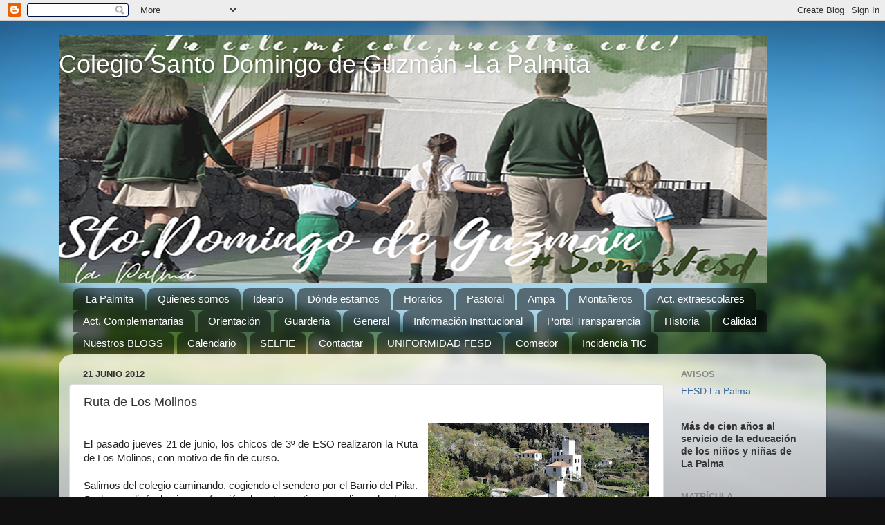

--- FILE ---
content_type: text/html; charset=UTF-8
request_url: http://colegiolapalmita.blogspot.com/b/stats?style=BLACK_TRANSPARENT&timeRange=ALL_TIME&token=APq4FmAaQ0dHSI7hfRfLRgEDRdl7IPkmPfMAKtyAOnYfE58tMT26OX1idFzNHh8ez6yV6d0P6nbElTpf0o-slWIzjAn-hADTdA
body_size: 255
content:
{"total":683824,"sparklineOptions":{"backgroundColor":{"fillOpacity":0.1,"fill":"#000000"},"series":[{"areaOpacity":0.3,"color":"#202020"}]},"sparklineData":[[0,6],[1,6],[2,9],[3,10],[4,2],[5,2],[6,2],[7,9],[8,7],[9,50],[10,41],[11,54],[12,99],[13,4],[14,7],[15,20],[16,14],[17,3],[18,10],[19,24],[20,12],[21,3],[22,8],[23,6],[24,12],[25,15],[26,21],[27,15],[28,68],[29,28]],"nextTickMs":514285}